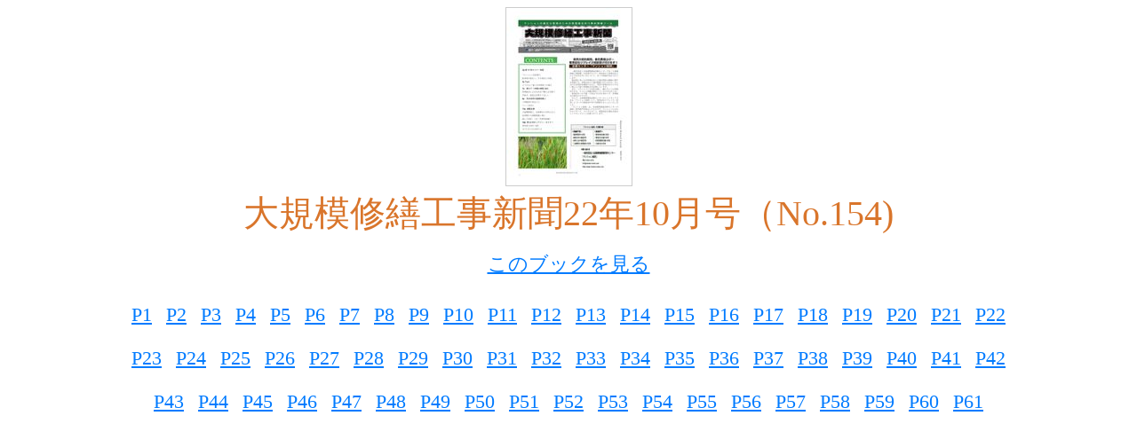

--- FILE ---
content_type: text/html
request_url: https://z-book.jp/dsk2210/pageindices/index.html
body_size: 1115
content:
<!DOCTYPE html>
<html lang="ja">
<head>
<meta charset="UTF-8">
<meta name="viewport" content="width=device-width,initial-scale=1">
<title>大規模修繕工事新聞22年10月号（No.154)</title>
<style>
body {
  font-family: ＭＳ Ｐゴシック, Osaka, ヒラギノ角ゴ Pro W3;
  margin: 0;
  font-size: 1rem;
  font-weight: 400;
  line-height: 1.5;
  color: #212529;
}

h1 {
  margin: 0;
  padding: 0;
  color: #D9752B;
  margin-bottom: .5rem;
  font-weight: 500;
  line-height: 1.2;
  font-size: 2.5rem;
}

.thumbnail {
  text-align: center;
}

.thumbnail img {
  border: solid 1px #cccccc;
}

.main {
  width: 80%;
  text-align: center;
  margin: 0.5rem auto;
}


.page-list {
  display: flex;
  align-content: space-between!important;
  justify-content: center!important;
  flex-wrap: wrap!important;
  box-sizing: border-box;
}

.page-list-item {
  padding: .5rem!important;
}

a {
  color: #007bff;
  text-decoration: none;
  background-color: transparent;
}

a:link {
  text-decoration: underline;
  font-size: 1.4rem;
}
</style>
</head>
<body topmargin="0" leftmargin="0" marginwidth="0" marginheight="0">

<div class="main">
    <div class="thumbnail">
      <img alt="" src="../thumbnail.jpg">
      <h1>大規模修繕工事新聞22年10月号（No.154)</h1>
      <p><a href='../index.html#page=1' target="_self">このブックを見る</a></p>
    </div>

    <div class="page-list">
      <div class='page-list-item'><a href='./index1.html' target='_self'>P1</a></div>
<div class='page-list-item'><a href='./index2.html' target='_self'>P2</a></div>
<div class='page-list-item'><a href='./index3.html' target='_self'>P3</a></div>
<div class='page-list-item'><a href='./index4.html' target='_self'>P4</a></div>
<div class='page-list-item'><a href='./index5.html' target='_self'>P5</a></div>
<div class='page-list-item'><a href='./index6.html' target='_self'>P6</a></div>
<div class='page-list-item'><a href='./index7.html' target='_self'>P7</a></div>
<div class='page-list-item'><a href='./index8.html' target='_self'>P8</a></div>
<div class='page-list-item'><a href='./index9.html' target='_self'>P9</a></div>
<div class='page-list-item'><a href='./index10.html' target='_self'>P10</a></div>
<div class='page-list-item'><a href='./index11.html' target='_self'>P11</a></div>
<div class='page-list-item'><a href='./index12.html' target='_self'>P12</a></div>
<div class='page-list-item'><a href='./index13.html' target='_self'>P13</a></div>
<div class='page-list-item'><a href='./index14.html' target='_self'>P14</a></div>
<div class='page-list-item'><a href='./index15.html' target='_self'>P15</a></div>
<div class='page-list-item'><a href='./index16.html' target='_self'>P16</a></div>
<div class='page-list-item'><a href='./index17.html' target='_self'>P17</a></div>
<div class='page-list-item'><a href='./index18.html' target='_self'>P18</a></div>
<div class='page-list-item'><a href='./index19.html' target='_self'>P19</a></div>
<div class='page-list-item'><a href='./index20.html' target='_self'>P20</a></div>
<div class='page-list-item'><a href='./index21.html' target='_self'>P21</a></div>
<div class='page-list-item'><a href='./index22.html' target='_self'>P22</a></div>
<div class='page-list-item'><a href='./index23.html' target='_self'>P23</a></div>
<div class='page-list-item'><a href='./index24.html' target='_self'>P24</a></div>
<div class='page-list-item'><a href='./index25.html' target='_self'>P25</a></div>
<div class='page-list-item'><a href='./index26.html' target='_self'>P26</a></div>
<div class='page-list-item'><a href='./index27.html' target='_self'>P27</a></div>
<div class='page-list-item'><a href='./index28.html' target='_self'>P28</a></div>
<div class='page-list-item'><a href='./index29.html' target='_self'>P29</a></div>
<div class='page-list-item'><a href='./index30.html' target='_self'>P30</a></div>
<div class='page-list-item'><a href='./index31.html' target='_self'>P31</a></div>
<div class='page-list-item'><a href='./index32.html' target='_self'>P32</a></div>
<div class='page-list-item'><a href='./index33.html' target='_self'>P33</a></div>
<div class='page-list-item'><a href='./index34.html' target='_self'>P34</a></div>
<div class='page-list-item'><a href='./index35.html' target='_self'>P35</a></div>
<div class='page-list-item'><a href='./index36.html' target='_self'>P36</a></div>
<div class='page-list-item'><a href='./index37.html' target='_self'>P37</a></div>
<div class='page-list-item'><a href='./index38.html' target='_self'>P38</a></div>
<div class='page-list-item'><a href='./index39.html' target='_self'>P39</a></div>
<div class='page-list-item'><a href='./index40.html' target='_self'>P40</a></div>
<div class='page-list-item'><a href='./index41.html' target='_self'>P41</a></div>
<div class='page-list-item'><a href='./index42.html' target='_self'>P42</a></div>
<div class='page-list-item'><a href='./index43.html' target='_self'>P43</a></div>
<div class='page-list-item'><a href='./index44.html' target='_self'>P44</a></div>
<div class='page-list-item'><a href='./index45.html' target='_self'>P45</a></div>
<div class='page-list-item'><a href='./index46.html' target='_self'>P46</a></div>
<div class='page-list-item'><a href='./index47.html' target='_self'>P47</a></div>
<div class='page-list-item'><a href='./index48.html' target='_self'>P48</a></div>
<div class='page-list-item'><a href='./index49.html' target='_self'>P49</a></div>
<div class='page-list-item'><a href='./index50.html' target='_self'>P50</a></div>
<div class='page-list-item'><a href='./index51.html' target='_self'>P51</a></div>
<div class='page-list-item'><a href='./index52.html' target='_self'>P52</a></div>
<div class='page-list-item'><a href='./index53.html' target='_self'>P53</a></div>
<div class='page-list-item'><a href='./index54.html' target='_self'>P54</a></div>
<div class='page-list-item'><a href='./index55.html' target='_self'>P55</a></div>
<div class='page-list-item'><a href='./index56.html' target='_self'>P56</a></div>
<div class='page-list-item'><a href='./index57.html' target='_self'>P57</a></div>
<div class='page-list-item'><a href='./index58.html' target='_self'>P58</a></div>
<div class='page-list-item'><a href='./index59.html' target='_self'>P59</a></div>
<div class='page-list-item'><a href='./index60.html' target='_self'>P60</a></div>
<div class='page-list-item'><a href='./index61.html' target='_self'>P61</a></div>

    </div>
</div>

</body>
</html>
